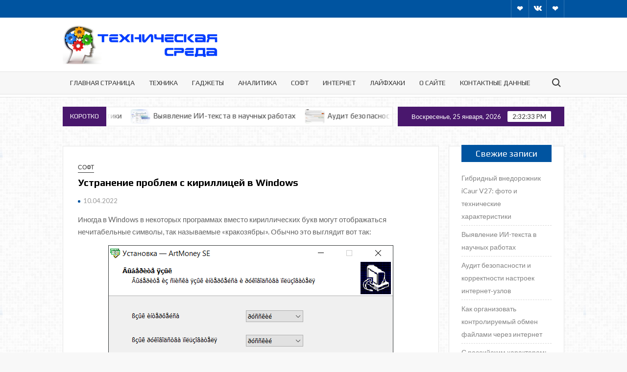

--- FILE ---
content_type: text/html; charset=UTF-8
request_url: https://technical-expert.ru/cyrillic-windows-fix/
body_size: 13509
content:
<!doctype html>
<html lang="ru-RU">
<head>
	<meta charset="UTF-8">
	<meta name="viewport" content="width=device-width">
	<link rel="profile" href="https://gmpg.org/xfn/11">

	<title>Устранение проблем с кириллицей в Windows &#8212; Техническая среда</title>
			 			 			 			 			 			 			 			 <meta name='robots' content='max-image-preview:large' />
<link rel='dns-prefetch' href='//fonts.googleapis.com' />
<link rel="alternate" type="application/rss+xml" title="Техническая среда &raquo; Лента" href="https://technical-expert.ru/feed/" />
<link rel="alternate" type="application/rss+xml" title="Техническая среда &raquo; Лента комментариев" href="https://technical-expert.ru/comments/feed/" />
<link rel="alternate" title="oEmbed (JSON)" type="application/json+oembed" href="https://technical-expert.ru/wp-json/oembed/1.0/embed?url=https%3A%2F%2Ftechnical-expert.ru%2Fcyrillic-windows-fix%2F" />
<link rel="alternate" title="oEmbed (XML)" type="text/xml+oembed" href="https://technical-expert.ru/wp-json/oembed/1.0/embed?url=https%3A%2F%2Ftechnical-expert.ru%2Fcyrillic-windows-fix%2F&#038;format=xml" />
<style id='wp-img-auto-sizes-contain-inline-css' type='text/css'>
img:is([sizes=auto i],[sizes^="auto," i]){contain-intrinsic-size:3000px 1500px}
/*# sourceURL=wp-img-auto-sizes-contain-inline-css */
</style>
<style id='wp-block-library-inline-css' type='text/css'>
:root{--wp-block-synced-color:#7a00df;--wp-block-synced-color--rgb:122,0,223;--wp-bound-block-color:var(--wp-block-synced-color);--wp-editor-canvas-background:#ddd;--wp-admin-theme-color:#007cba;--wp-admin-theme-color--rgb:0,124,186;--wp-admin-theme-color-darker-10:#006ba1;--wp-admin-theme-color-darker-10--rgb:0,107,160.5;--wp-admin-theme-color-darker-20:#005a87;--wp-admin-theme-color-darker-20--rgb:0,90,135;--wp-admin-border-width-focus:2px}@media (min-resolution:192dpi){:root{--wp-admin-border-width-focus:1.5px}}.wp-element-button{cursor:pointer}:root .has-very-light-gray-background-color{background-color:#eee}:root .has-very-dark-gray-background-color{background-color:#313131}:root .has-very-light-gray-color{color:#eee}:root .has-very-dark-gray-color{color:#313131}:root .has-vivid-green-cyan-to-vivid-cyan-blue-gradient-background{background:linear-gradient(135deg,#00d084,#0693e3)}:root .has-purple-crush-gradient-background{background:linear-gradient(135deg,#34e2e4,#4721fb 50%,#ab1dfe)}:root .has-hazy-dawn-gradient-background{background:linear-gradient(135deg,#faaca8,#dad0ec)}:root .has-subdued-olive-gradient-background{background:linear-gradient(135deg,#fafae1,#67a671)}:root .has-atomic-cream-gradient-background{background:linear-gradient(135deg,#fdd79a,#004a59)}:root .has-nightshade-gradient-background{background:linear-gradient(135deg,#330968,#31cdcf)}:root .has-midnight-gradient-background{background:linear-gradient(135deg,#020381,#2874fc)}:root{--wp--preset--font-size--normal:16px;--wp--preset--font-size--huge:42px}.has-regular-font-size{font-size:1em}.has-larger-font-size{font-size:2.625em}.has-normal-font-size{font-size:var(--wp--preset--font-size--normal)}.has-huge-font-size{font-size:var(--wp--preset--font-size--huge)}.has-text-align-center{text-align:center}.has-text-align-left{text-align:left}.has-text-align-right{text-align:right}.has-fit-text{white-space:nowrap!important}#end-resizable-editor-section{display:none}.aligncenter{clear:both}.items-justified-left{justify-content:flex-start}.items-justified-center{justify-content:center}.items-justified-right{justify-content:flex-end}.items-justified-space-between{justify-content:space-between}.screen-reader-text{border:0;clip-path:inset(50%);height:1px;margin:-1px;overflow:hidden;padding:0;position:absolute;width:1px;word-wrap:normal!important}.screen-reader-text:focus{background-color:#ddd;clip-path:none;color:#444;display:block;font-size:1em;height:auto;left:5px;line-height:normal;padding:15px 23px 14px;text-decoration:none;top:5px;width:auto;z-index:100000}html :where(.has-border-color){border-style:solid}html :where([style*=border-top-color]){border-top-style:solid}html :where([style*=border-right-color]){border-right-style:solid}html :where([style*=border-bottom-color]){border-bottom-style:solid}html :where([style*=border-left-color]){border-left-style:solid}html :where([style*=border-width]){border-style:solid}html :where([style*=border-top-width]){border-top-style:solid}html :where([style*=border-right-width]){border-right-style:solid}html :where([style*=border-bottom-width]){border-bottom-style:solid}html :where([style*=border-left-width]){border-left-style:solid}html :where(img[class*=wp-image-]){height:auto;max-width:100%}:where(figure){margin:0 0 1em}html :where(.is-position-sticky){--wp-admin--admin-bar--position-offset:var(--wp-admin--admin-bar--height,0px)}@media screen and (max-width:600px){html :where(.is-position-sticky){--wp-admin--admin-bar--position-offset:0px}}

/*# sourceURL=wp-block-library-inline-css */
</style><style id='global-styles-inline-css' type='text/css'>
:root{--wp--preset--aspect-ratio--square: 1;--wp--preset--aspect-ratio--4-3: 4/3;--wp--preset--aspect-ratio--3-4: 3/4;--wp--preset--aspect-ratio--3-2: 3/2;--wp--preset--aspect-ratio--2-3: 2/3;--wp--preset--aspect-ratio--16-9: 16/9;--wp--preset--aspect-ratio--9-16: 9/16;--wp--preset--color--black: #000000;--wp--preset--color--cyan-bluish-gray: #abb8c3;--wp--preset--color--white: #ffffff;--wp--preset--color--pale-pink: #f78da7;--wp--preset--color--vivid-red: #cf2e2e;--wp--preset--color--luminous-vivid-orange: #ff6900;--wp--preset--color--luminous-vivid-amber: #fcb900;--wp--preset--color--light-green-cyan: #7bdcb5;--wp--preset--color--vivid-green-cyan: #00d084;--wp--preset--color--pale-cyan-blue: #8ed1fc;--wp--preset--color--vivid-cyan-blue: #0693e3;--wp--preset--color--vivid-purple: #9b51e0;--wp--preset--gradient--vivid-cyan-blue-to-vivid-purple: linear-gradient(135deg,rgb(6,147,227) 0%,rgb(155,81,224) 100%);--wp--preset--gradient--light-green-cyan-to-vivid-green-cyan: linear-gradient(135deg,rgb(122,220,180) 0%,rgb(0,208,130) 100%);--wp--preset--gradient--luminous-vivid-amber-to-luminous-vivid-orange: linear-gradient(135deg,rgb(252,185,0) 0%,rgb(255,105,0) 100%);--wp--preset--gradient--luminous-vivid-orange-to-vivid-red: linear-gradient(135deg,rgb(255,105,0) 0%,rgb(207,46,46) 100%);--wp--preset--gradient--very-light-gray-to-cyan-bluish-gray: linear-gradient(135deg,rgb(238,238,238) 0%,rgb(169,184,195) 100%);--wp--preset--gradient--cool-to-warm-spectrum: linear-gradient(135deg,rgb(74,234,220) 0%,rgb(151,120,209) 20%,rgb(207,42,186) 40%,rgb(238,44,130) 60%,rgb(251,105,98) 80%,rgb(254,248,76) 100%);--wp--preset--gradient--blush-light-purple: linear-gradient(135deg,rgb(255,206,236) 0%,rgb(152,150,240) 100%);--wp--preset--gradient--blush-bordeaux: linear-gradient(135deg,rgb(254,205,165) 0%,rgb(254,45,45) 50%,rgb(107,0,62) 100%);--wp--preset--gradient--luminous-dusk: linear-gradient(135deg,rgb(255,203,112) 0%,rgb(199,81,192) 50%,rgb(65,88,208) 100%);--wp--preset--gradient--pale-ocean: linear-gradient(135deg,rgb(255,245,203) 0%,rgb(182,227,212) 50%,rgb(51,167,181) 100%);--wp--preset--gradient--electric-grass: linear-gradient(135deg,rgb(202,248,128) 0%,rgb(113,206,126) 100%);--wp--preset--gradient--midnight: linear-gradient(135deg,rgb(2,3,129) 0%,rgb(40,116,252) 100%);--wp--preset--font-size--small: 13px;--wp--preset--font-size--medium: 20px;--wp--preset--font-size--large: 36px;--wp--preset--font-size--x-large: 42px;--wp--preset--spacing--20: 0.44rem;--wp--preset--spacing--30: 0.67rem;--wp--preset--spacing--40: 1rem;--wp--preset--spacing--50: 1.5rem;--wp--preset--spacing--60: 2.25rem;--wp--preset--spacing--70: 3.38rem;--wp--preset--spacing--80: 5.06rem;--wp--preset--shadow--natural: 6px 6px 9px rgba(0, 0, 0, 0.2);--wp--preset--shadow--deep: 12px 12px 50px rgba(0, 0, 0, 0.4);--wp--preset--shadow--sharp: 6px 6px 0px rgba(0, 0, 0, 0.2);--wp--preset--shadow--outlined: 6px 6px 0px -3px rgb(255, 255, 255), 6px 6px rgb(0, 0, 0);--wp--preset--shadow--crisp: 6px 6px 0px rgb(0, 0, 0);}:where(.is-layout-flex){gap: 0.5em;}:where(.is-layout-grid){gap: 0.5em;}body .is-layout-flex{display: flex;}.is-layout-flex{flex-wrap: wrap;align-items: center;}.is-layout-flex > :is(*, div){margin: 0;}body .is-layout-grid{display: grid;}.is-layout-grid > :is(*, div){margin: 0;}:where(.wp-block-columns.is-layout-flex){gap: 2em;}:where(.wp-block-columns.is-layout-grid){gap: 2em;}:where(.wp-block-post-template.is-layout-flex){gap: 1.25em;}:where(.wp-block-post-template.is-layout-grid){gap: 1.25em;}.has-black-color{color: var(--wp--preset--color--black) !important;}.has-cyan-bluish-gray-color{color: var(--wp--preset--color--cyan-bluish-gray) !important;}.has-white-color{color: var(--wp--preset--color--white) !important;}.has-pale-pink-color{color: var(--wp--preset--color--pale-pink) !important;}.has-vivid-red-color{color: var(--wp--preset--color--vivid-red) !important;}.has-luminous-vivid-orange-color{color: var(--wp--preset--color--luminous-vivid-orange) !important;}.has-luminous-vivid-amber-color{color: var(--wp--preset--color--luminous-vivid-amber) !important;}.has-light-green-cyan-color{color: var(--wp--preset--color--light-green-cyan) !important;}.has-vivid-green-cyan-color{color: var(--wp--preset--color--vivid-green-cyan) !important;}.has-pale-cyan-blue-color{color: var(--wp--preset--color--pale-cyan-blue) !important;}.has-vivid-cyan-blue-color{color: var(--wp--preset--color--vivid-cyan-blue) !important;}.has-vivid-purple-color{color: var(--wp--preset--color--vivid-purple) !important;}.has-black-background-color{background-color: var(--wp--preset--color--black) !important;}.has-cyan-bluish-gray-background-color{background-color: var(--wp--preset--color--cyan-bluish-gray) !important;}.has-white-background-color{background-color: var(--wp--preset--color--white) !important;}.has-pale-pink-background-color{background-color: var(--wp--preset--color--pale-pink) !important;}.has-vivid-red-background-color{background-color: var(--wp--preset--color--vivid-red) !important;}.has-luminous-vivid-orange-background-color{background-color: var(--wp--preset--color--luminous-vivid-orange) !important;}.has-luminous-vivid-amber-background-color{background-color: var(--wp--preset--color--luminous-vivid-amber) !important;}.has-light-green-cyan-background-color{background-color: var(--wp--preset--color--light-green-cyan) !important;}.has-vivid-green-cyan-background-color{background-color: var(--wp--preset--color--vivid-green-cyan) !important;}.has-pale-cyan-blue-background-color{background-color: var(--wp--preset--color--pale-cyan-blue) !important;}.has-vivid-cyan-blue-background-color{background-color: var(--wp--preset--color--vivid-cyan-blue) !important;}.has-vivid-purple-background-color{background-color: var(--wp--preset--color--vivid-purple) !important;}.has-black-border-color{border-color: var(--wp--preset--color--black) !important;}.has-cyan-bluish-gray-border-color{border-color: var(--wp--preset--color--cyan-bluish-gray) !important;}.has-white-border-color{border-color: var(--wp--preset--color--white) !important;}.has-pale-pink-border-color{border-color: var(--wp--preset--color--pale-pink) !important;}.has-vivid-red-border-color{border-color: var(--wp--preset--color--vivid-red) !important;}.has-luminous-vivid-orange-border-color{border-color: var(--wp--preset--color--luminous-vivid-orange) !important;}.has-luminous-vivid-amber-border-color{border-color: var(--wp--preset--color--luminous-vivid-amber) !important;}.has-light-green-cyan-border-color{border-color: var(--wp--preset--color--light-green-cyan) !important;}.has-vivid-green-cyan-border-color{border-color: var(--wp--preset--color--vivid-green-cyan) !important;}.has-pale-cyan-blue-border-color{border-color: var(--wp--preset--color--pale-cyan-blue) !important;}.has-vivid-cyan-blue-border-color{border-color: var(--wp--preset--color--vivid-cyan-blue) !important;}.has-vivid-purple-border-color{border-color: var(--wp--preset--color--vivid-purple) !important;}.has-vivid-cyan-blue-to-vivid-purple-gradient-background{background: var(--wp--preset--gradient--vivid-cyan-blue-to-vivid-purple) !important;}.has-light-green-cyan-to-vivid-green-cyan-gradient-background{background: var(--wp--preset--gradient--light-green-cyan-to-vivid-green-cyan) !important;}.has-luminous-vivid-amber-to-luminous-vivid-orange-gradient-background{background: var(--wp--preset--gradient--luminous-vivid-amber-to-luminous-vivid-orange) !important;}.has-luminous-vivid-orange-to-vivid-red-gradient-background{background: var(--wp--preset--gradient--luminous-vivid-orange-to-vivid-red) !important;}.has-very-light-gray-to-cyan-bluish-gray-gradient-background{background: var(--wp--preset--gradient--very-light-gray-to-cyan-bluish-gray) !important;}.has-cool-to-warm-spectrum-gradient-background{background: var(--wp--preset--gradient--cool-to-warm-spectrum) !important;}.has-blush-light-purple-gradient-background{background: var(--wp--preset--gradient--blush-light-purple) !important;}.has-blush-bordeaux-gradient-background{background: var(--wp--preset--gradient--blush-bordeaux) !important;}.has-luminous-dusk-gradient-background{background: var(--wp--preset--gradient--luminous-dusk) !important;}.has-pale-ocean-gradient-background{background: var(--wp--preset--gradient--pale-ocean) !important;}.has-electric-grass-gradient-background{background: var(--wp--preset--gradient--electric-grass) !important;}.has-midnight-gradient-background{background: var(--wp--preset--gradient--midnight) !important;}.has-small-font-size{font-size: var(--wp--preset--font-size--small) !important;}.has-medium-font-size{font-size: var(--wp--preset--font-size--medium) !important;}.has-large-font-size{font-size: var(--wp--preset--font-size--large) !important;}.has-x-large-font-size{font-size: var(--wp--preset--font-size--x-large) !important;}
/*# sourceURL=global-styles-inline-css */
</style>

<style id='classic-theme-styles-inline-css' type='text/css'>
/*! This file is auto-generated */
.wp-block-button__link{color:#fff;background-color:#32373c;border-radius:9999px;box-shadow:none;text-decoration:none;padding:calc(.667em + 2px) calc(1.333em + 2px);font-size:1.125em}.wp-block-file__button{background:#32373c;color:#fff;text-decoration:none}
/*# sourceURL=/wp-includes/css/classic-themes.min.css */
</style>
<link rel='stylesheet' id='timesnews-style-css' href='https://technical-expert.ru/wp-content/themes/timesnews/style.css?ver=6.9' type='text/css' media='all' />
<style id='timesnews-style-inline-css' type='text/css'>

	/* Body */
	body,
	button,
	input,
	select,
	optgroup,
	textarea,
	.az-title {
		font-family: Lato, sans-serif;
	}

	/* Header */
	h1, 
	h2, 
	h3, 
	h4, 
	h5, 
	h6 {
		font-family: Play, serif;
	}

	/* Site Title */
	.site-title {
		font-family: Play, sans-serif;
	}

	/* Site Description */
	.site-description {
		font-family: Lato, sans-serif;
	}

	/* Main Nav */
	.main-navigation {
		font-family: Play, serif;
	}

	/* Footer Widget Title */
	#colophon .widget-title {
		font-family: Play, serif;
	}

	/* Widget Latest posts and Image Title */
	#secondary.widget-design .widget_media_image .widget-title,
	.widget-latest-posts .entry-title {
		font-family: Lato, serif;
	}

	/* Post Tags */
	.entry-header .entry-meta .tag-links {
		font-family: Yesteryear, cursive;
	}

	/* Banner Title */
	.slide-title {
		font-family: Lato, sans-serif;
	}

	/* Banner Description */
	.slide-text {
		font-family: Lato, serif;
	}

	/* Background Color for TimesNews Pro */

	/* Page ________________________ */
	#page {
		background-color: ;
	}

	/* Advertisement Area  ________________________ */
	.advertise-area {
		background-color: ;
	}

	/* Navigation________________________ */
	#nav-sticker {
		background-color: ;
	}

	/* Secondary Navigation________________________ */
	.secondary-nav-wrap {
		background-color: #0054a0;
	}

	/* Header Search  ________________________ */
	.search-container {
		background-color: ;
	}

	/* Site branding ________________________ */
	.header-brand {
		background-color: ;
	}

	/* Scrolling News  ________________________ */
	.marquee {
		background-color: ;
	}

	/* Time and Date   ________________________ */
	.clock {
		background-color: #49176d;
	}

	/* Main Banner________________________ */
	.banner-list {
		background-color: ;
	}

	/* Main Content Widget ________________________ */
	.main-content-area .widget,
	.main-content-area .widget_list_category_posts .list-category-posts-half {
		background-color: ;
	}

	/* Left Sidebar Widget ________________________ */
	.left-widget-area .widget,
	.left-widget-area .widget_list_category_posts .list-category-posts-half {
		background-color: ;
	}

	/* Right Sidebar Widget ________________________ */
	.right-widget-area .widget,
	.right-widget-area .widget_list_category_posts .list-category-posts-half {
		background-color: ;
	}

	/* Left Sidebar Widget Title________________________ */
	.left-widget-area .widget-title {
		background-color: ;
	}

	/* Right Sidebar Widget Title________________________ */
	.right-widget-area .widget-title, 
	#secondary .widget-title {
		background-color:  !important;
	}

	/* Widget Big Small Category Posts________________________ */
	.widget_big_small_category_posts {
		background-color: #0054a0 !important;
	}

	/* Standard Column Post ________________________ */
	.standard-column-inner {
		background-color:  !important;
	}

	/* Footer Widget Section ________________________ */
	.footer-sidebar {
		background-color: ;
	}

	/* Footer End ________________________ */
	.copyright-area {
		background-color: #0054a0;
	}

	.az-date {
		background-color: ;
	}

	/* Body ________________________ */
	body,
	button,
	input,
	select,
	optgroup,
	textarea {
		color:;
	}

	/* Header ________________________ */
	h1, 
	h2, 
	h3, 
	h4, 
	h5, 
	h6 {
		color:;
	}

	h1 a, 
	h2 a, 
	h3 a, 
	h4 a, 
	h5 a, 
	h6 a {
		color:;
	}

	/* Main nav ________________________ */
	.main-navigation ul li a {
	    color:;
	}

	/* Sub menu ________________________ */
	.main-navigation ul li ul li a {
		color:;
	}

	/* Secondary menu ________________________ */
	.secondary-navigation ul li a {
		color:;
	}

	/* Default widget link and list ________________________ */
	.widget_archive a,
	.widget_categories a,
	.widget_recent_entries a,
	.widget_meta a,
	.widget_recent_comments li,
	.widget_rss li,
	.widget_pages li a,
	.widget_nav_menu li a {
	    color:;
	}

	/* Sidebar/Right Wdget Area Widget Title________________________ */
	.right-widget-area .widget-title, 
	#secondary .widget-title,
	.second-design .left-widget-area .widget-title {
		color: ;
	}

	/* Banner Title ________________________ */
	.slide-title a,
	.slide-title {
		color:;
	}

	/* Banner Text ________________________ */
	.slide-text-content {
		color:;
	}

	/* Post Meta ________________________ */
	.author a, 
	.posted-on a, 
	.comments-link a,
	.entry-meta a {
		color:;
	}

	/* Post Category ________________________ */
	.cat-links a {
		color: ;
	}

	/* standard Post Title ________________________ */
	.standard-post-summary .entry-title, 
	.standard-post-summary .entry-title a {
		color:  !important;
	}

	/* Widget Big Small Category Post Text ________________________ */
	.widget_big_small_category_posts .widget-title,
	.big-small-category-post-title, 
	.big-small-category-post-title a,
	.big-small-category-text-content,
	.big-small-category-post-meta .cat-links a,
	.big-small-category-text-content .more-link {
		color: !important;
	}

	/* Footer Sub Menu & Copyright ________________________ */
	.copyright-area,
	.footer-menu li a {
		color: #cedbe8;
	}
	/* Footer Menu & Copyright link ________________________ */
	.site-info a,
	.footer-menu > li > a {
		color: #ffffff;
	}

	/* link and Button ________________________ */
	a,
	.posts-navigation .nav-links .nav-previous,
	.posts-navigation .nav-links .nav-previous a,
	.posts-navigation .nav-links .nav-next,
	.posts-navigation .nav-links .nav-next a,
	.post-navigation .nav-links .nav-previous,
	.post-navigation .nav-links .nav-previous a,
	.post-navigation .nav-links .nav-next,
	.post-navigation .nav-links .nav-next a,
	.pagination .nav-links .page-numbers.current,
	.pagination .nav-links .page-numbers:hover,
	.menu-social-links-container ul > li a:before,
	blockquote:before {
		color: #0054a0;
	}

	button,
	input[type="button"],
	input[type="reset"],
	input[type="submit"],
	.main-navigation ul.sub-menu,
	.main-navigation ul.children,
	.search-container .search-submit,
	.social-links-menu li a:hover,
	.menu-social-links-container ul > li a:hover,
	.flash-news-header,
	.az-post-meta .cat-links a,
	.main-content-area .widget-title:after,
	.right-widget-area .widget-title,
	#secondary .widget-title,
	.second-design .left-widget-area .widget-title,
	.sticky-name,
	.entry-header .entry-meta .posted-on:before,
	.entry-footer .entry-meta span:before,
	.entry-footer .entry-meta .tag-links a:before,
	#colophon .widget-title:after,
	.standard-header,
	.back-to-top,
	#bbpress-forums #bbp-search-form #bbp_search_submit {
		background-color: #0054a0;
	}

	.right-widget-area .widget-title:before, 
	#secondary .widget-title:before, 
	.left-widget-area .widget-title:before {
		border-color: #0054a0 transparent transparent transparent;
	}

	@media only screen and (max-width: 768px) {
		.main-header > .navigation-top:before,
	    .main-navigation ul>li:hover > .dropdown-toggle,
	    .main-navigation ul>li.current-menu-item .dropdown-toggle,
	    .main-navigation ul>li.current-menu-ancestor .dropdown-toggle {
	        background-color: #0054a0;
	    }

	    .main-navigation ul li:hover > a,
		.main-navigation ul li.current-menu-item > a,
		.main-navigation ul li.current_page_item > a,
		.main-navigation ul li.current-menu-ancestor > a  {
			color: #0054a0;
		}

		.main-navigation ul.sub-menu, 
		.main-navigation ul.children {
			background-color: transparent;
		}
	}

	.widget_search .search-submit,
	.post-page-search .search-submit {
		background-color: #0054a0;
		border-color: #0054a0;
	}

	/* Woocommerce ________________________ */
	.woocommerce #respond input#submit, 
	.woocommerce a.button, 
	.woocommerce button.button, 
	.woocommerce input.button,
	.woocommerce #respond input#submit.alt, 
	.woocommerce a.button.alt, 
	.woocommerce button.button.alt, 
	.woocommerce input.button.alt,
	.woocommerce span.onsale {
		background-color: #0054a0;
	}

	.woocommerce div.product p.price, 
	.woocommerce div.product span.price,
	.woocommerce ul.products li.product .price {
		color: #0054a0;
	}

	/* Scrolling News Header________________________ */
	.flash-news-header {
		background-color: #49176d !important;
	}

	/* Standard Section Header ________________________ */
	.standard-header {
		background-color: #49a942 !important;
	}
/*# sourceURL=timesnews-style-inline-css */
</style>
<link rel='stylesheet' id='fontawesome-css' href='https://technical-expert.ru/wp-content/themes/timesnews/assets/library/fontawesome/css/all.min.css?ver=6.9' type='text/css' media='all' />
<link rel='stylesheet' id='timesnews-google-fonts-css' href='//fonts.googleapis.com/css?family=Lato:300,400,400i,700|Play:300,400,400i,700|Play:300,400,400i,700|Lato:300,400,400i,700|Lato:300,400,400i,700|Play:300,400,400i,700|Play:300,400,400i,700|Play:300,400,400i,700|Lato:300,400,400i,700&#038;subset=latin%2Clatin-ext' type='text/css' media='all' />
<link rel='stylesheet' id='timesnews-style-pro-css' href='https://technical-expert.ru/wp-content/plugins/timesnews-pro/inc/css/style-pro.css?ver=6.9' type='text/css' media='all' />
<script type="text/javascript" src="https://technical-expert.ru/wp-includes/js/jquery/jquery.min.js?ver=3.7.1" id="jquery-core-js"></script>
<script type="text/javascript" src="https://technical-expert.ru/wp-includes/js/jquery/jquery-migrate.min.js?ver=3.4.1" id="jquery-migrate-js"></script>
<script type="text/javascript" src="https://technical-expert.ru/wp-content/themes/timesnews/assets/js/global.js?ver=1" id="timesnews-global-js"></script>
<link rel="https://api.w.org/" href="https://technical-expert.ru/wp-json/" /><link rel="alternate" title="JSON" type="application/json" href="https://technical-expert.ru/wp-json/wp/v2/posts/1841" /><link rel="EditURI" type="application/rsd+xml" title="RSD" href="https://technical-expert.ru/xmlrpc.php?rsd" />
<link rel="canonical" href="https://technical-expert.ru/cyrillic-windows-fix/" />
<link rel='shortlink' href='https://technical-expert.ru/?p=1841' />
		<style type="text/css">
					.site-title a,
			.site-description,
			.has-header-image .site-title a,
			.has-header-image .site-description,
			.has-top-bg-image .site-title a,
			.has-top-bg-image .site-description {
				position: absolute;
				clip: rect(1px, 1px, 1px, 1px);
			}
				</style>
		<style type="text/css" id="custom-background-css">
body.custom-background { background-color: #f8f8f8; background-image: url("https://technical-expert.ru/wp-content/uploads/2019/09/body-bg.png"); background-position: left top; background-size: auto; background-repeat: repeat; background-attachment: scroll; }
</style>
	<link rel="icon" href="https://technical-expert.ru/wp-content/uploads/2019/08/cropped-d091d0b5d0b7d18bd0bcd18fd0bdd0bdd18bd0b9-d180d0b8d181d183d0bdd0bed0ba-1-2-32x32.jpg" sizes="32x32" />
<link rel="icon" href="https://technical-expert.ru/wp-content/uploads/2019/08/cropped-d091d0b5d0b7d18bd0bcd18fd0bdd0bdd18bd0b9-d180d0b8d181d183d0bdd0bed0ba-1-2-192x192.jpg" sizes="192x192" />
<link rel="apple-touch-icon" href="https://technical-expert.ru/wp-content/uploads/2019/08/cropped-d091d0b5d0b7d18bd0bcd18fd0bdd0bdd18bd0b9-d180d0b8d181d183d0bdd0bed0ba-1-2-180x180.jpg" />
<meta name="msapplication-TileImage" content="https://technical-expert.ru/wp-content/uploads/2019/08/cropped-d091d0b5d0b7d18bd0bcd18fd0bdd0bdd18bd0b9-d180d0b8d181d183d0bdd0bed0ba-1-2-270x270.jpg" />
		<style type="text/css" id="wp-custom-css">
			.home .main-section .author,
.standard-section .author {
	display: none;
}

.home .cat-links {
    display: none;
}		</style>
		
<!-- Yandex.Metrika counter -->
<script type="text/javascript" >
   (function(m,e,t,r,i,k,a){m[i]=m[i]||function(){(m[i].a=m[i].a||[]).push(arguments)};
   m[i].l=1*new Date();
   for (var j = 0; j < document.scripts.length; j++) {if (document.scripts[j].src === r) { return; }}
   k=e.createElement(t),a=e.getElementsByTagName(t)[0],k.async=1,k.src=r,a.parentNode.insertBefore(k,a)})
   (window, document, "script", "https://mc.yandex.ru/metrika/tag.js", "ym");

   ym(92871342, "init", {
        clickmap:true,
        trackLinks:true,
        accurateTrackBounce:true
   });
</script>
<noscript><div><img src="https://mc.yandex.ru/watch/92871342" style="position:absolute; left:-9999px;" alt="" /></div></noscript>
<!-- /Yandex.Metrika counter -->

<!-- Rating Mail.ru counter -->
<script type="text/javascript">
var _tmr = window._tmr || (window._tmr = []);
_tmr.push({id: "3178791", type: "pageView", start: (new Date()).getTime()});
(function (d, w, id) {
  if (d.getElementById(id)) return;
  var ts = d.createElement("script"); ts.type = "text/javascript"; ts.async = true; ts.id = id;
  ts.src = "https://top-fwz1.mail.ru/js/code.js";
  var f = function () {var s = d.getElementsByTagName("script")[0]; s.parentNode.insertBefore(ts, s);};
  if (w.opera == "[object Opera]") { d.addEventListener("DOMContentLoaded", f, false); } else { f(); }
})(document, window, "topmailru-code");
</script><noscript><div>
<img src="https://top-fwz1.mail.ru/counter?id=3178791;js=na" style="border:0;position:absolute;left:-9999px;" alt="Top.Mail.Ru" />
</div></noscript>
<!-- //Rating Mail.ru counter -->

<!-- Yandex Native Ads -->
<script>window.yaContextCb=window.yaContextCb||[]</script>
<script src="https://yandex.ru/ads/system/context.js" async></script>

</head>

<body data-rsssl=1 class="wp-singular post-template-default single single-post postid-1841 single-format-standard custom-background wp-custom-logo wp-theme-timesnews single-right-sidebar lw-area rw-area has-sidebar">
	<div id="page" class="site">
	<a class="skip-link screen-reader-text" href="#content">Skip to content</a>
	
	<header id="masthead" class="site-header">
		<div id="main-header" class="main-header">
			<div class="navigation-top">
        		<div class="wrap">
            	<div id="site-header-menu" class="site-header-menu">
               	<nav class="main-navigation" aria-label="Primary Menu" role="navigation">
							    <button class="menu-toggle" aria-controls="primary-menu" aria-expanded="false">
        <span class="toggle-text">Menu</span>
        <span class="toggle-bar"></span>
    </button>

    <ul id="primary-menu" class="menu nav-menu"><li id="menu-item-803" class="menu-item menu-item-type-post_type menu-item-object-page menu-item-home menu-item-803"><a href="https://technical-expert.ru/">Главная страница</a></li>
<li id="menu-item-848" class="menu-item menu-item-type-taxonomy menu-item-object-category menu-item-848 category-color-7"><a href="https://technical-expert.ru/category/technology/">Техника</a></li>
<li id="menu-item-850" class="menu-item menu-item-type-taxonomy menu-item-object-category menu-item-850 category-color-3"><a href="https://technical-expert.ru/category/gadgets/">Гаджеты</a></li>
<li id="menu-item-851" class="menu-item menu-item-type-taxonomy menu-item-object-category menu-item-851 category-color-2"><a href="https://technical-expert.ru/category/analytics/">Аналитика</a></li>
<li id="menu-item-853" class="menu-item menu-item-type-taxonomy menu-item-object-category current-post-ancestor current-menu-parent current-post-parent menu-item-853 category-color-6"><a href="https://technical-expert.ru/category/software/">Софт</a></li>
<li id="menu-item-852" class="menu-item menu-item-type-taxonomy menu-item-object-category menu-item-852 category-color-4"><a href="https://technical-expert.ru/category/internet/">Интернет</a></li>
<li id="menu-item-854" class="menu-item menu-item-type-taxonomy menu-item-object-category menu-item-854 category-color-5"><a href="https://technical-expert.ru/category/lifehacks/">Лайфхаки</a></li>
<li id="menu-item-826" class="menu-item menu-item-type-post_type menu-item-object-page menu-item-826"><a href="https://technical-expert.ru/about/">О сайте</a></li>
<li id="menu-item-454" class="menu-item menu-item-type-post_type menu-item-object-page menu-item-454"><a href="https://technical-expert.ru/contact/">Контактные данные</a></li>
</ul>						 </nav><!-- #site-navigation -->
						 									<button type="button" class="search-toggle"><span><span class="screen-reader-text">Search for:</span></span></button>
								           		</div>
        		</div><!-- .wrap -->
			</div><!-- .navigation-top -->
			<div class="search-container-wrap">
    <div class="search-container">
        <form role="search" method="get" class="search" action="https://technical-expert.ru/"  role="search"> 
            <label for='s' class='screen-reader-text'>Search</label> 
                <input class="search-field" placeholder="Search&hellip;" name="s" type="search"> 
                <input class="search-submit" value="Search" type="submit">
        </form>
    </div><!-- .search-container -->
</div><!-- .search-container-wrap -->
    

			<div class="main-header-brand">
									<div class="secondary-nav-wrap">
						<div class="wrap">
															<div class="header-social-menu">

									    <nav class="social-navigation" role="navigation" aria-label="Social Navigation">
        <ul class="social-links-menu"><li id="menu-item-390" class="menu-item menu-item-type-custom menu-item-object-custom menu-item-390"><a href="https://t.me/s/techexpertiza"><span class="screen-reader-text">Telegram</span></a></li>
<li id="menu-item-2557" class="menu-item menu-item-type-custom menu-item-object-custom menu-item-2557"><a href="https://vk.com/technical.expert"><span class="screen-reader-text">«ВКонтакте»</span></a></li>
<li id="menu-item-397" class="menu-item menu-item-type-custom menu-item-object-custom menu-item-397"><a href="https://allsoft.ru/?partner=14289"><span class="screen-reader-text">Allsoft</span></a></li>
</ul>    </nav><!-- .social-navigation -->


								</div><!-- .header-social-menu -->
													</div><!-- .wrap -->
					</div><!-- .secondary-nav-wrap -->
				
				<div class="header-brand" >
					<div class="wrap">
						<div class="header-brand-content">
							    <div class="site-branding">
        <a href="https://technical-expert.ru/" class="custom-logo-link" rel="home"><img width="480" height="120" src="https://technical-expert.ru/wp-content/uploads/2019/09/tnp-logo.png" class="custom-logo" alt="Техническая среда" decoding="async" fetchpriority="high" srcset="https://technical-expert.ru/wp-content/uploads/2019/09/tnp-logo.png 480w, https://technical-expert.ru/wp-content/uploads/2019/09/tnp-logo-300x75.png 300w" sizes="(max-width: 480px) 100vw, 480px" /></a>        <div class="site-branding-text">

                            <p class="site-title"><a href="https://technical-expert.ru/" rel="home">Техническая среда</a></p>
                                <p class="site-description">Всё о технике, гаджетах, интернете, софте и не только</p>
            
        </div><!-- .site-branding-text -->
    </div><!-- .site-branding -->


							<div class="header-right">
								<div class="header-banner">

									<section id="custom_html-4" class="widget_text widget widget_custom_html"><div class="textwidget custom-html-widget"><!-- Yandex.RTB R-A-595970-1 -->
<div id="yandex_rtb_R-A-595970-1"></div>
<script>window.yaContextCb.push(()=>{
  Ya.Context.AdvManager.render({
    renderTo: 'yandex_rtb_R-A-595970-1',
    blockId: 'R-A-595970-1'
  })
})</script></div></section>								</div><!-- .header-banner -->
							</div><!-- .header-right -->
						</div><!-- .header-brand-content -->
					</div><!-- .wrap -->
				</div><!-- .header-brand -->

				<div id="nav-sticker">
					<div class="navigation-top">
						<div class="wrap">
							<div id="site-header-menu" class="site-header-menu">
								<nav id="site-navigation" class="main-navigation" aria-label="Primary Menu">
								    <button class="menu-toggle" aria-controls="primary-menu" aria-expanded="false">
        <span class="toggle-text">Menu</span>
        <span class="toggle-bar"></span>
    </button>

    <ul id="primary-menu" class="menu nav-menu"><li class="menu-item menu-item-type-post_type menu-item-object-page menu-item-home menu-item-803"><a href="https://technical-expert.ru/">Главная страница</a></li>
<li class="menu-item menu-item-type-taxonomy menu-item-object-category menu-item-848 category-color-7"><a href="https://technical-expert.ru/category/technology/">Техника</a></li>
<li class="menu-item menu-item-type-taxonomy menu-item-object-category menu-item-850 category-color-3"><a href="https://technical-expert.ru/category/gadgets/">Гаджеты</a></li>
<li class="menu-item menu-item-type-taxonomy menu-item-object-category menu-item-851 category-color-2"><a href="https://technical-expert.ru/category/analytics/">Аналитика</a></li>
<li class="menu-item menu-item-type-taxonomy menu-item-object-category current-post-ancestor current-menu-parent current-post-parent menu-item-853 category-color-6"><a href="https://technical-expert.ru/category/software/">Софт</a></li>
<li class="menu-item menu-item-type-taxonomy menu-item-object-category menu-item-852 category-color-4"><a href="https://technical-expert.ru/category/internet/">Интернет</a></li>
<li class="menu-item menu-item-type-taxonomy menu-item-object-category menu-item-854 category-color-5"><a href="https://technical-expert.ru/category/lifehacks/">Лайфхаки</a></li>
<li class="menu-item menu-item-type-post_type menu-item-object-page menu-item-826"><a href="https://technical-expert.ru/about/">О сайте</a></li>
<li class="menu-item menu-item-type-post_type menu-item-object-page menu-item-454"><a href="https://technical-expert.ru/contact/">Контактные данные</a></li>
</ul>								</nav><!-- #site-navigation -->
	            												<button type="button" class="search-toggle"><span><span class="screen-reader-text">Search for:</span></span></button>
															</div>
        				</div><!-- .wrap -->
     				</div><!-- .navigation-top -->
     			</div><!-- #nav-sticker -->
     			<div class="search-container-wrap">
    <div class="search-container">
        <form role="search" method="get" class="search" action="https://technical-expert.ru/"  role="search"> 
            <label for='s' class='screen-reader-text'>Search</label> 
                <input class="search-field" placeholder="Search&hellip;" name="s" type="search"> 
                <input class="search-submit" value="Search" type="submit">
        </form>
    </div><!-- .search-container -->
</div><!-- .search-container-wrap -->
    
					<div class="flash-news-holder">
						<div class="wrap">
							<div class="top-header">
								<div class="top-header-inner">
									    <div class="flash-news">
                <div class="flash-news-header">
            <h4 class="flash-news-title">Коротко</h4>
        </div>
                <div class="marquee">
                            <artical class="news-post-title">
                                            <span class="news-post-img">
                            <a href="https://technical-expert.ru/icaur-v27-auto/" title="Гибридный внедорожник iCaur V27: фото и технические характеристики"><img width="1000" height="667" src="https://technical-expert.ru/wp-content/uploads/2026/01/iCAUR-small.png" class="attachment-post-thumbnail size-post-thumbnail wp-post-image" alt="Гибридный внедорожник iCaur V27" decoding="async" srcset="https://technical-expert.ru/wp-content/uploads/2026/01/iCAUR-small.png 1000w, https://technical-expert.ru/wp-content/uploads/2026/01/iCAUR-small-300x200.png 300w, https://technical-expert.ru/wp-content/uploads/2026/01/iCAUR-small-768x512.png 768w" sizes="(max-width: 1000px) 100vw, 1000px" /></a>
                         </span>
                     
                    <h3><a href="https://technical-expert.ru/icaur-v27-auto/" title="Гибридный внедорожник iCaur V27: фото и технические характеристики">Гибридный внедорожник iCaur V27: фото и технические характеристики</a></h3>
                </artical>

                            <artical class="news-post-title">
                                            <span class="news-post-img">
                            <a href="https://technical-expert.ru/domate/" title="Выявление ИИ-текста в научных работах"><img width="1308" height="780" src="https://technical-expert.ru/wp-content/uploads/2026/01/Domate.png" class="attachment-post-thumbnail size-post-thumbnail wp-post-image" alt="Выявление ИИ-текста в научных работах" decoding="async" srcset="https://technical-expert.ru/wp-content/uploads/2026/01/Domate.png 1308w, https://technical-expert.ru/wp-content/uploads/2026/01/Domate-300x179.png 300w, https://technical-expert.ru/wp-content/uploads/2026/01/Domate-1024x611.png 1024w, https://technical-expert.ru/wp-content/uploads/2026/01/Domate-768x458.png 768w" sizes="(max-width: 1308px) 100vw, 1308px" /></a>
                         </span>
                     
                    <h3><a href="https://technical-expert.ru/domate/" title="Выявление ИИ-текста в научных работах">Выявление ИИ-текста в научных работах</a></h3>
                </artical>

                            <artical class="news-post-title">
                                            <span class="news-post-img">
                            <a href="https://technical-expert.ru/audit-statdom/" title="Аудит безопасности и корректности настроек интернет‑узлов"><img width="1558" height="1362" src="https://technical-expert.ru/wp-content/uploads/2026/01/audit-statdom.png" class="attachment-post-thumbnail size-post-thumbnail wp-post-image" alt="Аудит безопасности и корректности настроек интернет‑узлов" decoding="async" srcset="https://technical-expert.ru/wp-content/uploads/2026/01/audit-statdom.png 1558w, https://technical-expert.ru/wp-content/uploads/2026/01/audit-statdom-300x262.png 300w, https://technical-expert.ru/wp-content/uploads/2026/01/audit-statdom-1024x895.png 1024w, https://technical-expert.ru/wp-content/uploads/2026/01/audit-statdom-768x671.png 768w, https://technical-expert.ru/wp-content/uploads/2026/01/audit-statdom-1536x1343.png 1536w" sizes="(max-width: 1558px) 100vw, 1558px" /></a>
                         </span>
                     
                    <h3><a href="https://technical-expert.ru/audit-statdom/" title="Аудит безопасности и корректности настроек интернет‑узлов">Аудит безопасности и корректности настроек интернет‑узлов</a></h3>
                </artical>

                            <artical class="news-post-title">
                                            <span class="news-post-img">
                            <a href="https://technical-expert.ru/filestone/" title="Как организовать контролируемый обмен файлами через интернет"><img width="1000" height="483" src="https://technical-expert.ru/wp-content/uploads/2026/01/filestone-small.png" class="attachment-post-thumbnail size-post-thumbnail wp-post-image" alt="Как организовать контролируемый обмен файлами через интернет" decoding="async" srcset="https://technical-expert.ru/wp-content/uploads/2026/01/filestone-small.png 1000w, https://technical-expert.ru/wp-content/uploads/2026/01/filestone-small-300x145.png 300w, https://technical-expert.ru/wp-content/uploads/2026/01/filestone-small-768x371.png 768w" sizes="(max-width: 1000px) 100vw, 1000px" /></a>
                         </span>
                     
                    <h3><a href="https://technical-expert.ru/filestone/" title="Как организовать контролируемый обмен файлами через интернет">Как организовать контролируемый обмен файлами через интернет</a></h3>
                </artical>

                            <artical class="news-post-title">
                                            <span class="news-post-img">
                            <a href="https://technical-expert.ru/ai-vasilisa/" title="С российским характером: ИИ‑ассистент «Василиса» для локальной работы с документами"><img width="1400" height="1050" src="https://technical-expert.ru/wp-content/uploads/2026/01/ai-vasilisa.png" class="attachment-post-thumbnail size-post-thumbnail wp-post-image" alt="С российским характером: ИИ‑ассистент Василиса для локальной работы с документами" decoding="async" srcset="https://technical-expert.ru/wp-content/uploads/2026/01/ai-vasilisa.png 1400w, https://technical-expert.ru/wp-content/uploads/2026/01/ai-vasilisa-300x225.png 300w, https://technical-expert.ru/wp-content/uploads/2026/01/ai-vasilisa-1024x768.png 1024w, https://technical-expert.ru/wp-content/uploads/2026/01/ai-vasilisa-768x576.png 768w" sizes="(max-width: 1400px) 100vw, 1400px" /></a>
                         </span>
                     
                    <h3><a href="https://technical-expert.ru/ai-vasilisa/" title="С российским характером: ИИ‑ассистент «Василиса» для локальной работы с документами">С российским характером: ИИ‑ассистент «Василиса» для локальной работы с документами</a></h3>
                </artical>

                            <artical class="news-post-title">
                                            <span class="news-post-img">
                            <a href="https://technical-expert.ru/transfer-database/" title="Перенос данных из одной СУБД в другую"><img width="1000" height="456" src="https://technical-expert.ru/wp-content/uploads/2025/12/transfer-database-small.png" class="attachment-post-thumbnail size-post-thumbnail wp-post-image" alt="Перенос данных из одной СУБД в другую" decoding="async" srcset="https://technical-expert.ru/wp-content/uploads/2025/12/transfer-database-small.png 1000w, https://technical-expert.ru/wp-content/uploads/2025/12/transfer-database-small-300x137.png 300w, https://technical-expert.ru/wp-content/uploads/2025/12/transfer-database-small-768x350.png 768w" sizes="(max-width: 1000px) 100vw, 1000px" /></a>
                         </span>
                     
                    <h3><a href="https://technical-expert.ru/transfer-database/" title="Перенос данных из одной СУБД в другую">Перенос данных из одной СУБД в другую</a></h3>
                </artical>

                            <artical class="news-post-title">
                                            <span class="news-post-img">
                            <a href="https://technical-expert.ru/check-health-with-smartphone/" title="Экспресс-оценка здоровья с помощью камеры смартфона"><img width="822" height="684" src="https://technical-expert.ru/wp-content/uploads/2025/12/check-health-with-smartphone.png" class="attachment-post-thumbnail size-post-thumbnail wp-post-image" alt="Экспресс-оценка здоровья с помощью камеры смартфона" decoding="async" srcset="https://technical-expert.ru/wp-content/uploads/2025/12/check-health-with-smartphone.png 822w, https://technical-expert.ru/wp-content/uploads/2025/12/check-health-with-smartphone-300x250.png 300w, https://technical-expert.ru/wp-content/uploads/2025/12/check-health-with-smartphone-768x639.png 768w" sizes="(max-width: 822px) 100vw, 822px" /></a>
                         </span>
                     
                    <h3><a href="https://technical-expert.ru/check-health-with-smartphone/" title="Экспресс-оценка здоровья с помощью камеры смартфона">Экспресс-оценка здоровья с помощью камеры смартфона</a></h3>
                </artical>

                            <artical class="news-post-title">
                                            <span class="news-post-img">
                            <a href="https://technical-expert.ru/skatman-scanner/" title="Как бесплатно проверить ПО на предмет уязвимостей"><img width="1000" height="649" src="https://technical-expert.ru/wp-content/uploads/2025/12/skatman-scanner-small.png" class="attachment-post-thumbnail size-post-thumbnail wp-post-image" alt="Как бесплатно проверить ПО на предмет уязвимостей" decoding="async" srcset="https://technical-expert.ru/wp-content/uploads/2025/12/skatman-scanner-small.png 1000w, https://technical-expert.ru/wp-content/uploads/2025/12/skatman-scanner-small-300x195.png 300w, https://technical-expert.ru/wp-content/uploads/2025/12/skatman-scanner-small-768x498.png 768w" sizes="(max-width: 1000px) 100vw, 1000px" /></a>
                         </span>
                     
                    <h3><a href="https://technical-expert.ru/skatman-scanner/" title="Как бесплатно проверить ПО на предмет уязвимостей">Как бесплатно проверить ПО на предмет уязвимостей</a></h3>
                </artical>

                            <artical class="news-post-title">
                                            <span class="news-post-img">
                            <a href="https://technical-expert.ru/hyundai-wmd9413-fix/" title="Устранение проблем с сушкой и озонированием в стиральной машине Hyundai WMD9413"><img width="1000" height="753" src="https://technical-expert.ru/wp-content/uploads/2025/11/hyundai-WMD9413-fix-small.png" class="attachment-post-thumbnail size-post-thumbnail wp-post-image" alt="" decoding="async" srcset="https://technical-expert.ru/wp-content/uploads/2025/11/hyundai-WMD9413-fix-small.png 1000w, https://technical-expert.ru/wp-content/uploads/2025/11/hyundai-WMD9413-fix-small-300x226.png 300w, https://technical-expert.ru/wp-content/uploads/2025/11/hyundai-WMD9413-fix-small-768x578.png 768w" sizes="(max-width: 1000px) 100vw, 1000px" /></a>
                         </span>
                     
                    <h3><a href="https://technical-expert.ru/hyundai-wmd9413-fix/" title="Устранение проблем с сушкой и озонированием в стиральной машине Hyundai WMD9413">Устранение проблем с сушкой и озонированием в стиральной машине Hyundai WMD9413</a></h3>
                </artical>

                            <artical class="news-post-title">
                                            <span class="news-post-img">
                            <a href="https://technical-expert.ru/gladar/" title="Контроль и оценка персонала розничных сетей с помощью технологий видеоаналитики"><img width="1200" height="800" src="https://technical-expert.ru/wp-content/uploads/2025/11/gladar2911-small.png" class="attachment-post-thumbnail size-post-thumbnail wp-post-image" alt="Контроль и оценка персонала розничных сетей с помощью технологий видеоаналитики" decoding="async" srcset="https://technical-expert.ru/wp-content/uploads/2025/11/gladar2911-small.png 1200w, https://technical-expert.ru/wp-content/uploads/2025/11/gladar2911-small-300x200.png 300w, https://technical-expert.ru/wp-content/uploads/2025/11/gladar2911-small-1024x683.png 1024w, https://technical-expert.ru/wp-content/uploads/2025/11/gladar2911-small-768x512.png 768w" sizes="(max-width: 1200px) 100vw, 1200px" /></a>
                         </span>
                     
                    <h3><a href="https://technical-expert.ru/gladar/" title="Контроль и оценка персонала розничных сетей с помощью технологий видеоаналитики">Контроль и оценка персонала розничных сетей с помощью технологий видеоаналитики</a></h3>
                </artical>

                    </div><!-- .marquee -->
    </div><!-- .flash-news -->
    								</div><!-- .top-header-inner -->
							</div><!-- .top-header -->

							<div class="clock">
								<div id="date">Воскресенье, 25 января, 2026</div>
								<div id="time"></div>
							</div>
						</div><!-- .wrap -->
					</div><!-- .flash-news-holder -->
				
			</div><!-- .main-header-brand -->
		</div><!-- .main-header -->
	</header><!-- #masthead -->

	<div id="content" class="site-content">
		<div class="site-content-cell">
			<div class="wrap">
	<div id="primary" class="content-area">
		<main id="main" class="site-main">

		
<article id="post-1841" class="post-1841 post type-post status-publish format-standard has-post-thumbnail hentry category-software tag-windows tag-48 tag-53 tag-70 tag-90 tag-94 tag-16 entry">
	
	<div class="entry-content-holder">
		<header class="entry-header">

		
				<div class="entry-meta">

					
		<span class="cat-links">
		
			<a class="category-color-6" href="https://technical-expert.ru/category/software/">Софт</a>
				</span>
	
				</div><!-- .entry-meta -->
			<h1 class="entry-title">Устранение проблем с кириллицей в Windows</h1>
		<div class="entry-meta">
			<span class="posted-on"><a href="https://technical-expert.ru/cyrillic-windows-fix/" rel="bookmark"><time class="entry-date published updated" datetime="2022-04-10T16:16:59+03:00">10.04.2022</time></a></span>		</div><!-- .entry-meta -->

		
	</header><!-- .entry-header -->

	<div class="entry-content">
		<p>Иногда в Windows в некоторых программах вместо кириллических букв могут отображаться нечитабельные символы, так называемые «кракозябры». Обычно это выглядит вот так:</p>
<p><img loading="lazy" decoding="async" class="aligncenter size-full wp-image-1842" src="https://technical-expert.ru/wp-content/uploads/2022/04/cyrillic-windows-fix-1.png" alt="Устранение проблем с кириллицей в Windows" width="582" height="476" srcset="https://technical-expert.ru/wp-content/uploads/2022/04/cyrillic-windows-fix-1.png 582w, https://technical-expert.ru/wp-content/uploads/2022/04/cyrillic-windows-fix-1-300x245.png 300w" sizes="auto, (max-width: 582px) 100vw, 582px" /></p>
<p>Данная проблема свойственна всем версиям операционных систем Windows. Для её устранения необходимо внести изменения в настройки языка, используемого для отображения текста в приложениях, не поддерживающих Юникод (Unicode). Сделать это очень просто.</p>
<p>Через встроенный в Windows поиск открываем классическую панель управления настройками программной платформы.</p>
<p><img loading="lazy" decoding="async" class="aligncenter size-full wp-image-1843" src="https://technical-expert.ru/wp-content/uploads/2022/04/cyrillic-windows-fix-2.png" alt="Устранение проблем с кириллицей в Windows" width="1052" height="846" srcset="https://technical-expert.ru/wp-content/uploads/2022/04/cyrillic-windows-fix-2.png 1052w, https://technical-expert.ru/wp-content/uploads/2022/04/cyrillic-windows-fix-2-300x241.png 300w, https://technical-expert.ru/wp-content/uploads/2022/04/cyrillic-windows-fix-2-1024x823.png 1024w, https://technical-expert.ru/wp-content/uploads/2022/04/cyrillic-windows-fix-2-768x618.png 768w" sizes="auto, (max-width: 1052px) 100vw, 1052px" /></p>
<p>В панели управления переходим в меню «Часы и регион».</p>
<p><img loading="lazy" decoding="async" class="aligncenter size-full wp-image-1844" src="https://technical-expert.ru/wp-content/uploads/2022/04/cyrillic-windows-fix-3.png" alt="Устранение проблем с кириллицей в Windows" width="1016" height="664" srcset="https://technical-expert.ru/wp-content/uploads/2022/04/cyrillic-windows-fix-3.png 1016w, https://technical-expert.ru/wp-content/uploads/2022/04/cyrillic-windows-fix-3-300x196.png 300w, https://technical-expert.ru/wp-content/uploads/2022/04/cyrillic-windows-fix-3-768x502.png 768w, https://technical-expert.ru/wp-content/uploads/2022/04/cyrillic-windows-fix-3-765x500.png 765w" sizes="auto, (max-width: 1016px) 100vw, 1016px" /></p>
<p>Далее следуем в меню «Региональные стандарты».</p>
<p><img loading="lazy" decoding="async" class="aligncenter size-full wp-image-1845" src="https://technical-expert.ru/wp-content/uploads/2022/04/cyrillic-windows-fix-4.png" alt="Устранение проблем с кириллицей в Windows" width="830" height="450" srcset="https://technical-expert.ru/wp-content/uploads/2022/04/cyrillic-windows-fix-4.png 830w, https://technical-expert.ru/wp-content/uploads/2022/04/cyrillic-windows-fix-4-300x163.png 300w, https://technical-expert.ru/wp-content/uploads/2022/04/cyrillic-windows-fix-4-768x416.png 768w" sizes="auto, (max-width: 830px) 100vw, 830px" /></p>
<p>В окне «Регион» переключаемся на вкладку «Дополнительно».</p>
<p><img loading="lazy" decoding="async" class="aligncenter size-full wp-image-1846" src="https://technical-expert.ru/wp-content/uploads/2022/04/cyrillic-windows-fix-5.png" alt="Устранение проблем с кириллицей в Windows" width="606" height="573" srcset="https://technical-expert.ru/wp-content/uploads/2022/04/cyrillic-windows-fix-5.png 606w, https://technical-expert.ru/wp-content/uploads/2022/04/cyrillic-windows-fix-5-300x284.png 300w" sizes="auto, (max-width: 606px) 100vw, 606px" /></p>
<p>В поле «Язык программ, не поддерживающих Юникод» щёлкаем по клавише «Изменить язык системы», в выпадающем списке выбираем русский язык и нажимаем ОК.</p>
<p><img loading="lazy" decoding="async" class="aligncenter size-full wp-image-1847" src="https://technical-expert.ru/wp-content/uploads/2022/04/cyrillic-windows-fix-6.png" alt="Устранение проблем с кириллицей в Windows" width="702" height="800" srcset="https://technical-expert.ru/wp-content/uploads/2022/04/cyrillic-windows-fix-6.png 702w, https://technical-expert.ru/wp-content/uploads/2022/04/cyrillic-windows-fix-6-263x300.png 263w" sizes="auto, (max-width: 702px) 100vw, 702px" /></p>
<p>Перезагружаем компьютер и убеждаемся, что проделанные операции помогли устранить проблему с отображением кириллических символов.</p>
<p><img loading="lazy" decoding="async" class="aligncenter size-full wp-image-1848" src="https://technical-expert.ru/wp-content/uploads/2022/04/cyrillic-windows-fix-7.png" alt="Устранение проблем с кириллицей в Windows" width="582" height="476" srcset="https://technical-expert.ru/wp-content/uploads/2022/04/cyrillic-windows-fix-7.png 582w, https://technical-expert.ru/wp-content/uploads/2022/04/cyrillic-windows-fix-7-300x245.png 300w" sizes="auto, (max-width: 582px) 100vw, 582px" /></p>

	</div><!-- .entry-content -->

	
		<footer class="entry-footer">
			<div class="entry-meta">

				<span class="tag-links"><a href="https://technical-expert.ru/tag/windows/" rel="tag">windows</a><a href="https://technical-expert.ru/tag/%d0%b8%d0%bd%d1%81%d1%82%d1%80%d1%83%d0%ba%d1%86%d0%b8%d1%8f/" rel="tag">инструкция</a><a href="https://technical-expert.ru/tag/%d0%ba%d0%be%d0%bc%d0%bf%d1%8c%d1%8e%d1%82%d0%b5%d1%80/" rel="tag">компьютер</a><a href="https://technical-expert.ru/tag/%d0%bf%d0%be%d0%bc%d0%be%d1%89%d1%8c/" rel="tag">помощь</a><a href="https://technical-expert.ru/tag/%d1%81%d0%b4%d0%b5%d0%bb%d0%b0%d0%b9-%d1%81%d0%b0%d0%bc/" rel="tag">сделай сам</a><a href="https://technical-expert.ru/tag/%d1%81%d0%be%d0%b2%d0%b5%d1%82%d1%8b/" rel="tag">советы</a><a href="https://technical-expert.ru/tag/%d1%81%d0%be%d1%84%d1%82/" rel="tag">Софт</a></span> 			</div><!-- .entry-meta -->
		</footer><!-- .entry-footer -->			
	
	</div><!-- .entry-content-holder -->

</article><!-- #post-1841 -->


	<nav class="navigation post-navigation" aria-label="Записи">
		<h2 class="screen-reader-text">Навигация по записям</h2>
		<div class="nav-links"><div class="nav-previous"><a href="https://technical-expert.ru/smartspeech-sber-bot/" rel="prev">Текстовая расшифровка аудиофайлов и голосовых сообщений с помощью Telegram</a></div><div class="nav-next"><a href="https://technical-expert.ru/artmoney/" rel="next">Модификация параметров компьютерных игр</a></div></div>
	</nav>
<center>
<!-- Yandex Native Ads C-A-595970-6 -->
<div id="yandex_rtb_C-A-595970-6"></div>
<script>window.yaContextCb.push(()=>{
  Ya.Context.AdvManager.renderWidget({
    renderTo: 'yandex_rtb_C-A-595970-6',
    blockId: 'C-A-595970-6'
  })
})</script>
</center>

		</main><!-- #main -->
	</div><!-- #primary -->


<aside id="secondary" class="widget-area">
	
		<section id="recent-posts-2" class="widget widget_recent_entries">
		<h2 class="widget-title">Свежие записи</h2>
		<ul>
											<li>
					<a href="https://technical-expert.ru/icaur-v27-auto/">Гибридный внедорожник iCaur V27: фото и технические характеристики</a>
									</li>
											<li>
					<a href="https://technical-expert.ru/domate/">Выявление ИИ-текста в научных работах</a>
									</li>
											<li>
					<a href="https://technical-expert.ru/audit-statdom/">Аудит безопасности и корректности настроек интернет‑узлов</a>
									</li>
											<li>
					<a href="https://technical-expert.ru/filestone/">Как организовать контролируемый обмен файлами через интернет</a>
									</li>
											<li>
					<a href="https://technical-expert.ru/ai-vasilisa/">С российским характером: ИИ‑ассистент «Василиса» для локальной работы с документами</a>
									</li>
					</ul>

		</section><section id="block-3" class="widget widget_block"><!-- Yandex.RTB R-A-595970-2 -->
<div id="yandex_rtb_R-A-595970-2"></div>
<script>window.yaContextCb.push(()=>{
  Ya.Context.AdvManager.render({
    renderTo: 'yandex_rtb_R-A-595970-2',
    blockId: 'R-A-595970-2'
  })
})</script></section><section id="block-4" class="widget widget_block"><center><script async src="https://ad.mail.ru/static/ads-async.js"></script>
<ins class="mrg-tag" 
    style="display:inline-block;width:240px;height:400px"
    data-ad-client="ad-1881683" 
    data-ad-slot="1881683">
</ins> 
<script>
    (MRGtag = window.MRGtag || []).push({});
</script></center></section></aside><!-- #secondary -->
</div><!-- .wrap -->
		</div><!-- .site-content-cell -->
	</div><!-- #content -->
		<div class="footer-instagram-wrapper">
		</div><!-- .footer-instagram-wrapper -->


	<footer id="colophon" class="site-footer" role="contentinfo">

						<div class="footer-sidebar">
			<div class="wrap">
				<div class="row col-4">
											<div class="column">
							<section id="media_image-1" class="widget widget_media_image"><a href="https://technical-expert.ru/"><img width="300" height="75" src="https://technical-expert.ru/wp-content/uploads/2019/09/tnp-logo-300x75.png" class="image wp-image-608  attachment-medium size-medium" alt="" style="max-width: 100%; height: auto;" decoding="async" loading="lazy" srcset="https://technical-expert.ru/wp-content/uploads/2019/09/tnp-logo-300x75.png 300w, https://technical-expert.ru/wp-content/uploads/2019/09/tnp-logo.png 480w" sizes="auto, (max-width: 300px) 100vw, 300px" /></a></section><section id="text-2" class="widget widget_text">			<div class="textwidget"><p>Всё о технике, гаджетах, интернете, софте и не только</p>
</div>
		</section>						</div><!-- .column -->
											<div class="column">
													</div><!-- .column -->
											<div class="column">
							<section id="custom_html-6" class="widget_text widget widget_custom_html"><h2 class="widget-title">Счётчики</h2><div class="textwidget custom-html-widget"><!-- Yandex.Metrika informer -->
<a href="https://metrika.yandex.ru/stat/?id=92871342&amp;from=informer"
target="_blank" rel="nofollow"><img src="https://informer.yandex.ru/informer/92871342/3_0_FFFFFFFF_EFEFEFFF_0_pageviews"
style="width:88px; height:31px; border:0;" alt="Яндекс.Метрика" title="Яндекс.Метрика: данные за сегодня (просмотры, визиты и уникальные посетители)" class="ym-advanced-informer" data-cid="92871342" data-lang="ru" /></a>
<!-- /Yandex.Metrika informer -->
&nbsp;
<!-- Rating Mail.ru logo -->
<a href="https://top.mail.ru/jump?from=3178791">
<img src="https://top-fwz1.mail.ru/counter?id=3178791;t=464;l=1" style="border:0;" height="31" width="88" alt="Top.Mail.Ru" /></a>
<!-- //Rating Mail.ru logo --></div></section>						</div><!-- .column -->
											<div class="column">
							<section id="nav_menu-1" class="widget widget_nav_menu"><h2 class="widget-title">Мы в социальных сетях</h2><div class="menu-social-links-container"><ul id="menu-social-links" class="menu"><li class="menu-item menu-item-type-custom menu-item-object-custom menu-item-390"><a href="https://t.me/s/techexpertiza">Telegram</a></li>
<li class="menu-item menu-item-type-custom menu-item-object-custom menu-item-2557"><a href="https://vk.com/technical.expert">«ВКонтакте»</a></li>
<li class="menu-item menu-item-type-custom menu-item-object-custom menu-item-397"><a href="https://allsoft.ru/?partner=14289">Allsoft</a></li>
</ul></div></section>						</div><!-- .column -->
									</div><!-- .row -->
			</div><!-- .wrap -->
		</div><!-- .footer-sidebar -->
		
		<div class="copyright-area">
			<div class="wrap">
								<div class="site-info">
					© 2019-2026 «Техническая среда»				</div><!-- .site-info -->
												<div class="footer-right-info">
															</div>
									</div><!-- .wrap -->
		</div><!-- .copyright-area -->
	</footer><!-- #colophon -->
	</div><!-- #page -->

<script type="speculationrules">
{"prefetch":[{"source":"document","where":{"and":[{"href_matches":"/*"},{"not":{"href_matches":["/wp-*.php","/wp-admin/*","/wp-content/uploads/*","/wp-content/*","/wp-content/plugins/*","/wp-content/themes/timesnews/*","/*\\?(.+)"]}},{"not":{"selector_matches":"a[rel~=\"nofollow\"]"}},{"not":{"selector_matches":".no-prefetch, .no-prefetch a"}}]},"eagerness":"conservative"}]}
</script>
<script type="text/javascript" src="https://technical-expert.ru/wp-content/themes/timesnews/assets/js/navigation.min.js?ver=6.9" id="timesnews-navigation-js"></script>
<script type="text/javascript" src="https://technical-expert.ru/wp-content/themes/timesnews/assets/js/skip-link-focus-fix.js?ver=6.9" id="timesnews-skip-link-focus-fix-js"></script>
<script type="text/javascript" src="https://technical-expert.ru/wp-content/themes/timesnews/assets/library/sticky-sidebar/ResizeSensor.min.js?ver=6.9" id="ResizeSensor-js"></script>
<script type="text/javascript" src="https://technical-expert.ru/wp-content/themes/timesnews/assets/library/sticky-sidebar/theia-sticky-sidebar.min.js?ver=6.9" id="theia-sticky-sidebar-js"></script>
<script type="text/javascript" src="https://technical-expert.ru/wp-content/themes/timesnews/assets/library/slick/slick.min.js?ver=6.9" id="slick-js"></script>
<script type="text/javascript" src="https://technical-expert.ru/wp-content/themes/timesnews/assets/library/slick/slick-settings.js?ver=6.9" id="timesnews-slick-settings-js"></script>
<script type="text/javascript" src="https://technical-expert.ru/wp-content/themes/timesnews/assets/library/slick/slick-banner-settings.js?ver=6.9" id="timesnews-slick-banner-settings-js"></script>
<script type="text/javascript" src="https://technical-expert.ru/wp-content/themes/timesnews/assets/library/sticky/jquery.sticky.js?ver=6.9" id="jquery-sticky-js"></script>
<script type="text/javascript" src="https://technical-expert.ru/wp-content/themes/timesnews/assets/library/sticky/sticky-setting.js?ver=6.9" id="timesnews-sticky-settings-js"></script>
<script type="text/javascript" src="https://technical-expert.ru/wp-content/themes/timesnews/assets/library/marquee/jquery.marquee.min.js?ver=6.9" id="marquee-js"></script>
<script type="text/javascript" src="https://technical-expert.ru/wp-content/themes/timesnews/assets/library/marquee/marquee-settings.js?ver=6.9" id="timesnews-marquee-settings-js"></script>

</body>
</html>
